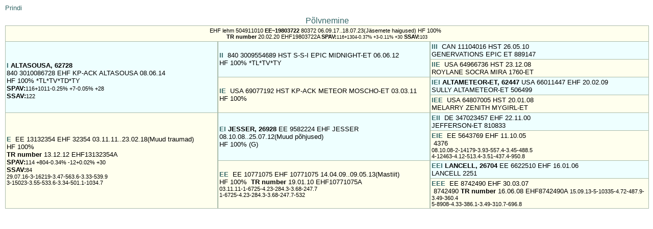

--- FILE ---
content_type: text/html
request_url: https://www.epj.ee/vissuke/p.php?id=504911010&t=1
body_size: 2342
content:
<!DOCTYPE HTML PUBLIC "-//W3C//DTD HTML 4.01 Transitional//EN">
<html>
<head>
<title>p&otilde;lvnemine</title>
<META HTTP-EQUIV="CONTENT-TYPE" CONTENT="text/html; charset=utf-8"><link REL="stylesheet" TYPE="text/css" href="fancybox/jquery.fancybox-1.3.4.css">
<script type="text/javascript" src="include/jquery.js"></script>

<script type="text/javascript" src="fancybox/jquery.fancybox-1.3.4.js"></script>
<script type="text/javascript">
$(document).ready(function() {
$(".fancyTitleOver").fancybox({
	'titlePosition'	:	'over'
});

$(".fajax").fancybox();
$("#various1").fancybox({
				'titlePosition'		: 'inside',
				'transitionIn'		: 'none',
				'transitionOut'		: 'none'
			});
$("#klgraaf").fancybox({
				'width'				: '60%',
				'height'			: '70%',
				'autoScale'			: false,
				'transitionIn'		: 'none',
				'transitionOut'		: 'none',
				'type'				: 'iframe'
			});
        $(".pop").fancybox({
				'width'				: 650,
				'height'			: '90%',
				'autoScale'			: true,
				'transitionIn'		: 'none',
				'transitionOut'		: 'none',
				'type'				: 'iframe'
			});
	$(".fsigimistsykkel").fancybox({
				'width'				: '80%',
				'height'			: '100%',
				'autoScale'			: true,
				'transitionIn'		: 'none',
				'transitionOut'		: 'none',
				'type'				: 'iframe'
			});
	

$(".fkesk").fancybox({
				'width'				: '50%',
				'height'			: '50%',
				'autoScale'			: false,
				'transitionIn'		: 'none',
				'transitionOut'		: 'none',
				'type'				: 'iframe'
			});
$(".fkesk100").fancybox({
				'width'				: '50%',
				'height'			: '100%',
				'autoScale'			: false,
				'transitionIn'		: 'none',
				'transitionOut'		: 'none',
				'type'				: 'iframe'
			});
$(".fmidi").fancybox({
				'width'				: '70%',
				'height'			: '70%',
				'autoScale'			: false,
				'transitionIn'		: 'none',
				'transitionOut'		: 'none',
				'type'				: 'iframe'
			});
$(".fk").fancybox({
				'width'				: '80%',
				'height'			: '90%',
				'autoScale'			: false,
				'transitionIn'		: 'none',
				'transitionOut'		: 'none',
				'type'				: 'iframe'
			});	
$(".fp").fancybox({
				'width'				: '100%',
				'height'			: '100%',
				'autoScale'			: false,
				'transitionIn'		: 'none',
				'transitionOut'		: 'none',
				'type'				: 'iframe'
			});	
	
});
</script>

<script type="text/javascript">
   function popup(mylink, windowname) {
        if (! window.focus)return true;
        var href;
        if (typeof(mylink) == 'string')   href=mylink;
        else  href=mylink.href;
       laur= window.open(href, windowname, 'width=600,height=400,scrollbars=yes');
     return false;
  } 
  window.focus();
</script>
<link REL="stylesheet" TYPE="text/css" href="style1.css">
<link REL="stylesheet" TYPE="text/css" href="tbl_lihtne.css">
<style type="text/css">

	body

{
  background-color: #ffffff; margin-left: 10px;
}
</style>
</head>
<body>
<script type="text/javascript" src="include/wz_tooltip.js"></script>
<a href="javascript:window.print()">Prindi</a>
<!--<p style="margin-top:-0.5em;"><a href="javascript:history.go(-1);">Tagasi</a></p>-->
<p>&nbsp;</p>
<table  style="margin-top:-2em;" border="0" cellspacing=0 cellpadding=2 width="100%"><caption>Põlvnemine
  </caption><thead class=tbl_lihtne>
  <tr><td colspan="3" class="ema" style="border-top:solid;border-width:1px;border-color:#AABBAA;"><center>      EHF&nbsp;lehm 504911010 <b>EE~19803722</b>   80372&nbsp;06.09.17..18.07.23(Jäsemete haigused) HF 100%  &nbsp; <br><b>TR number </b>  20.02.20  EHF19803722A  <b>SPAV:</b><small>116+1304-0.37%  +3-0.11% +30</small>&nbsp;<b>SSAV:</b><small>103</small> </center></td></tr></thead>
  <tr>
    <td class="isa" width="33%" rowspan="4"><br> <a href="p.php?id=62728&amp;tagasi=1&amp;pref=I&amp;alg=EE&nbsp;19803722" ><b>I </b></a>  <b>ALTASOUSA,&nbsp;62728</b><br>840&nbsp;3010086728 EHF KP-ACK ALTASOUSA 08.06.14<br> HF 100%  *TL*TV*TD*TY<br><b>SPAV:</b><small>116+1011-0.25%  +7-0.05% +28</small><br><b>SSAV:</b><small>122</small></td>
    <td  class="isa" width="33%" rowspan="2"><a href="p.php?id=504762111&amp;tagasi=1&amp;pref=II&amp;alg=EE&nbsp;19803722" ><b>II </b></a> <b></b>&nbsp;840&nbsp;3009554689 HST S-S-I EPIC MIDNIGHT-ET 06.06.12<br>HF 100%  *TL*TV*TY</td>
    <td class="isa" width="34%"><a href="p.php?id=504551878&amp;tagasi=1&amp;pref=III&amp;alg=EE&nbsp;19803722" ><b>III </b></a><b></b>&nbsp;CAN&nbsp;11104016&nbsp;HST&nbsp;26.05.10<br>GENERVATIONS EPIC ET&nbsp;889147</td>
  </tr>
  <tr>
    <td class="ema" width="34%"><a href="p.php?id=504762120&amp;tagasi=1&amp;pref=IIE&amp;alg=EE&nbsp;19803722" ><b>IIE </b></a>&nbsp;USA&nbsp;64966736&nbsp;HST&nbsp;23.12.08<br>ROYLANE SOCRA MIRA 1760-ET&nbsp; <br></td>
  </tr>
  <tr>
    <td class="ema" width="33%" rowspan="2"><a href="p.php?id=504762113&amp;tagasi=1&amp;pref=IE&amp;alg=EE&nbsp;19803722" ><b>IE </b></a>&nbsp;USA&nbsp;69077192 HST KP-ACK METEOR MOSCHO-ET  03.03.11<br>HF 100%  <br>  </td>
    <td class="isa" width="34%"> <a href="p.php?id=504355719&amp;tagasi=1&amp;pref=IEI&amp;alg=EE&nbsp;19803722" ><b>IEI </b></a><b>ALTAMETEOR-ET,&nbsp;62447</b>&nbsp;USA&nbsp;66011447&nbsp;EHF&nbsp;20.02.09<br>SULLY ALTAMETEOR-ET&nbsp;506499</td>
  </tr>
  <tr>
    <td class="ema" width="34%"><a href="p.php?id=504762130&amp;tagasi=1&amp;pref=IEE&amp;alg=EE&nbsp;19803722" ><b>IEE </b></a>&nbsp;USA&nbsp;64807005&nbsp;HST&nbsp;20.01.08<br>MELARRY ZENITH MYGIRL-ET&nbsp;  <br></td>
  </tr>
  <tr>
    <td class="ema" width="33%" rowspan="4"><a href="p.php?id=504204182&amp;tagasi=1&amp;pref=E&amp;alg=EE&nbsp;19803722" ><b>E </b></a>&nbsp;EE&nbsp;13132354 EHF  32354 03.11.11..23.02.18(Muud traumad)<br> HF 100%  <br><b>TR number </b>  13.12.12  EHF13132354A <br><b>SPAV:</b><small>114 +804-0.34% -12+0.02% +30</small><br><b>SSAV:</b><small>84</small>&nbsp;<br><small>29.07.16-3-16219-3.47-563.6-3.33-539.9</small><br><small>3-15023-3.55-533.6-3.34-501.1-1034.7</small></td>
    <td  class="isa" width="33%" rowspan="2"><a href="p.php?id=503871529&amp;tagasi=1&amp;pref=EI&amp;alg=EE&nbsp;19803722" ><b>EI </b></a><b>JESSER,&nbsp;26928</b>&nbsp;EE&nbsp;9582224 EHF JESSER 08.10.08..25.07.12(Muud põhjused)<br>HF 100% (G)</td>
    <td class="isa" width="34%"><a href="p.php?id=65833&amp;tagasi=1&amp;pref=EII&amp;alg=EE&nbsp;19803722" ><b>EII </b></a>&nbsp;DE&nbsp;347023457&nbsp;EHF&nbsp;22.11.00<br>JEFFERSON-ET&nbsp;810833</td>
  </tr>
  <tr>
    <td  class="ema" width="34%"><a href="p.php?id=503527939&amp;tagasi=1&amp;pref=EIE&amp;alg=EE&nbsp;19803722" ><b>EIE </b></a>&nbsp;EE&nbsp;5643769&nbsp;EHF&nbsp;11.10.05<br>&nbsp;4376<br><small>08.10.08-2-14179-3.93-557.4-3.45-488.5</small><br><small>4-12463-4.12-513.4-3.51-437.4-950.8</small></td>
  </tr>
  <tr>
    <td class="ema" width="33%" rowspan="2"><a href="p.php?id=503932794&amp;tagasi=1&amp;pref=EE&amp;alg=EE&nbsp;19803722" ><b>EE </b></a>&nbsp;EE&nbsp;10771075 EHF  10771075 14.04.09..09.05.13(Mastiit)<br>HF 100%  
     &nbsp;<b>TR number </b>  19.01.10  EHF10771075A 
     <br><small>03.11.11-1-6725-4.23-284.3-3.68-247.7</small><br><small>1-6725-4.23-284.3-3.68-247.7-532</small></td>
    <td  class="isa" width="34%"><a href="p.php?id=503559667&amp;tagasi=1&amp;pref=EEI&amp;alg=EE&nbsp;19803722" ><b>EEI </b></a><b>LANCELL,&nbsp;26704</b>&nbsp;EE&nbsp;6622510&nbsp;EHF&nbsp;16.01.06<br>LANCELL&nbsp;2251</td>
  </tr>
  <tr>
    <td class="ema" width="34%"><a href="p.php?id=503691269&amp;tagasi=1&amp;pref=EEE&amp;alg=EE&nbsp;19803722" ><b>EEE </b></a>&nbsp;EE&nbsp;8742490&nbsp;EHF&nbsp;30.03.07<br>&nbsp;8742490 <b>TR number </b>  16.06.08  EHF8742490A  
     <small>15.09.13-5-10335-4.72-487.9-3.49-360.4</small><br><small>5-8908-4.33-386.1-3.49-310.7-696.8</small></td>
  </tr>
</table>
</body></html>


--- FILE ---
content_type: text/css
request_url: https://www.epj.ee/vissuke/tbl_lihtne.css
body_size: 476
content:
 @media screen {

table.tbl_liht thead {
    background-color:#ddd;
    font-weight: bold;
    cursor: default;
}
/* Sortable tables 
table.sortable thead {
    background-color:#dec;
    font-weight: bold;
    cursor: default;
}
*/
/* table wizard tables */
table.tbl_liht {
    border-collapse: collapse;
    border-spacing: 0px;
}

table.tbl_liht,
tbody.tbl_liht td,
thead.tbl_liht td, thead.tbl_liht th {
    border: solid #3d3d3d 1px;
    white-space: nowrap;
    vertical-align: middle;

}

.tbl_lihtne tfoot tr td{background:#efefef;}
.tbl_lihtne th{background:#6e6e6e;font-weight:bold;color:#fff;border-top:1px #ccc solid;border-bottom:1px #aaa solid;white-space:nowrap;font-size:8pt;background-image:url(images/report_bg.gif);background-repeat:repeat-x;}
.tbl_lihtne th div{color:#fff;font-size:8pt;text-decoration:underline;cursor:pointer;margin:3px 9px;}
.tbl_lihtne td{border-top:1px #fff solid;border-bottom:1px #ccc solid;font-size:8pt;padding:3px 9px;empty-cells:show!important;}
.tbl_lihtne caption { font-style: normal;color:black;font-size:1.2em;}
}

